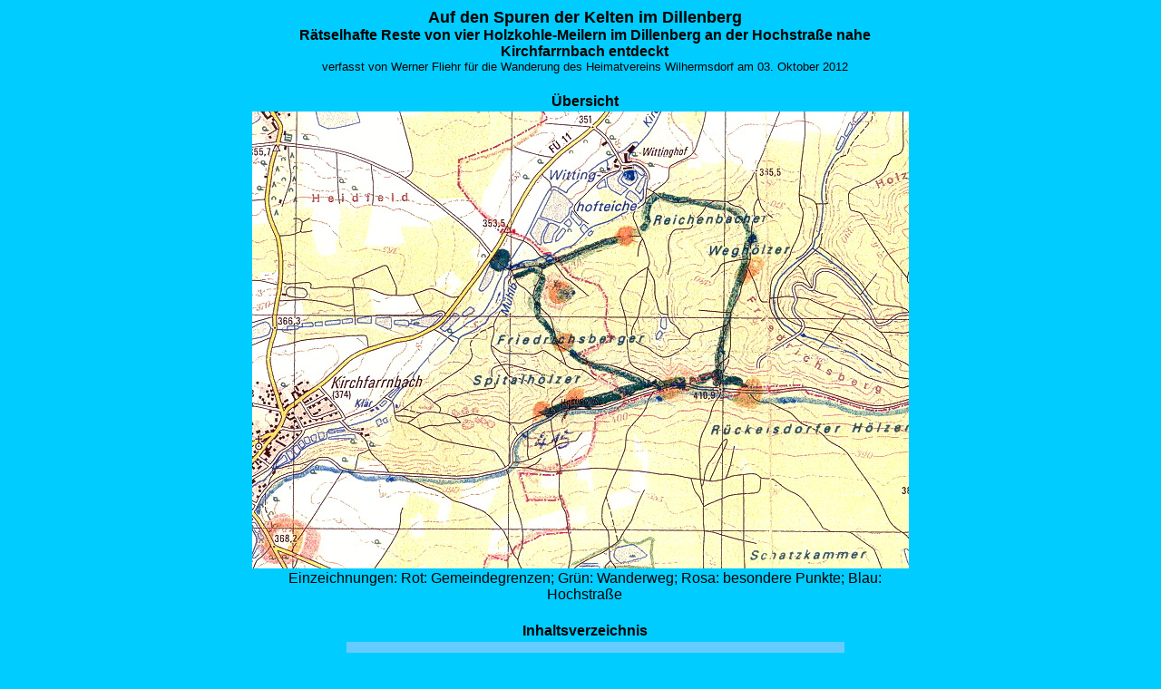

--- FILE ---
content_type: text/html
request_url: http://www.heimatgeschichte-kirchfarrnbach.de/Kelten/a.htm
body_size: 1206
content:
<html>
<head>
<title>Dillenberg und Kelten 1</title>
<meta http-equiv="Content-Type" content="text/html; charset=iso-8859-1">
</head>

<body bgcolor="#00CCFF" text="#000000">
<table width="759" border="0" cellspacing="0" cellpadding="0" align="center">
  <tr>
    <td>
      <table width="100%" border="0" cellspacing="0" cellpadding="0">
        <tr>
          <td width="2%">&nbsp;</td>
          <td width="97%"><table width="100%" border="0" cellspacing="0" cellpadding="1">
              <tr> 
                <td colspan="3"><div align="center"> 
				
                    <p><font size="4" face="Arial, Helvetica, sans-serif"><strong> 
                      Auf den Spuren der Kelten im Dillenberg<br>
                      </strong></font><font size="3" face="Arial, Helvetica, sans-serif"><strong>R&auml;tselhafte 
                      Reste von vier Holzkohle-Meilern im Dillenberg an der Hochstra&szlig;e 
                      nahe Kirchfarrnbach entdeckt <br>
                      </strong><font size="2">verfasst von Werner Fliehr f&uuml;r 
                      die Wanderung des Heimatvereins Wilhermsdorf am 03. Oktober 
                      2012</font></font></p>
                    </div></td>
              </tr>
              <tr> 
                <td valign="top">&nbsp;</td>
                <td>&nbsp;</td>
                <td valign="top">&nbsp;</td>
              </tr>
              <tr> 
                <td colspan="3" valign="top"><div align="center"><font size="3" face="Arial, Helvetica, sans-serif"><strong>&Uuml;bersicht</strong></font></div></td>
              </tr>
              <tr> 
                <td colspan="3" valign="top"><div align="left"><img src="a1.jpg" width="724" height="504"></div></td>
              </tr>
              <tr> 
                <td colspan="3" valign="top"><div align="center"><font size="3" face="Arial, Helvetica, sans-serif"> 
                    Einzeichnungen: Rot: Gemeindegrenzen; Gr&uuml;n: Wanderweg; 
                    Rosa: besondere Punkte; Blau: Hochstra&szlig;e</font></div></td>
              </tr>
              <tr> 
                <td valign="top">&nbsp;</td>
                <td>&nbsp;</td>
                <td valign="top">&nbsp;</td>
              </tr>
              <tr> 
                <td colspan="3" valign="top"><div align="center"><font size="3" face="Arial, Helvetica, sans-serif"><strong>Inhaltsverzeichnis</strong></font></div></td>
              </tr>
              <tr> 
                <td colspan="3" valign="top"><table width="100%" border="0" cellspacing="0" cellpadding="1">
                    <tr> 
                      <td width="14%">&nbsp;</td>
                      <td width="75%"><table width="100%" border="0" cellspacing="0" cellpadding="1">
                          <tr bgcolor="#66CCFF"> 
                            <td width="5%">&nbsp;</td>
                            <td width="81%">&nbsp;</td>
                            <td width="14%">&nbsp;</td>
                          </tr>
                          <tr bgcolor="#66CCFF"> 
                            <td>&nbsp;</td>
                            <td><font size="3" face="Arial, Helvetica, sans-serif"><a href="b.htm">Vorgeschichte, 
                              Geologie </a></font></td>
                            <td><font size="3" face="Arial, Helvetica, sans-serif"><a href="b.htm">2</a></font></td>
                          </tr>
                          <tr bgcolor="#66CCFF"> 
                            <td>&nbsp;</td>
                            <td valign="top"><font size="3" face="Arial, Helvetica, sans-serif"><a href="c.htm">Holzkohlenmeiler 
                              und C14-Datierung</a></font></td>
                            <td><font size="3" face="Arial, Helvetica, sans-serif"><a href="c.htm">3</a></font></td>
                          </tr>
                          <tr bgcolor="#66CCFF"> 
                            <td>&nbsp;</td>
                            <td valign="top"><font size="3" face="Arial, Helvetica, sans-serif"><a href="d.htm">&quot;Es 
                              flie&szlig;t ein B&auml;chlein helle&quot;</a></font></td>
                            <td><font size="3" face="Arial, Helvetica, sans-serif"><a href="d.htm">4</a></font></td>
                          </tr>
                          <tr bgcolor="#66CCFF"> 
                            <td>&nbsp;</td>
                            <td valign="top"><font size="3" face="Arial, Helvetica, sans-serif"><a href="../Dillenberg/e.htm"> 
                              </a></font></td>
                            <td valign="top"><font size="3" face="Arial, Helvetica, sans-serif"><a href="../Dillenberg/e.htm"> 
                              </a></font></td>
                          </tr>
                        </table></td>
                      <td width="11%">&nbsp;</td>
                    </tr>
                  </table></td>
              </tr>
              <tr> 
                <td valign="top">&nbsp;</td>
                <td>&nbsp;</td>
                <td valign="top">&nbsp;</td>
              </tr>
              <tr> 
                <td valign="top"><img src="a2.jpg" width="355" height="266"></td>
                <td>&nbsp;</td>
                <td valign="top"><img src="a3.jpg" width="355" height="266"></td>
              </tr>
              <tr> 
                <td width="49%" valign="top"><div align="center"><font size="3" face="Arial, Helvetica, sans-serif">Die 
                    Vorsitzende des Heimatvereins Betty Kilian begr&uuml;&szlig;t 
                    die etwa neunzig Teilnehmer</font></div></td>
                <td width="2%">&nbsp;</td>
                <td width="49%" valign="top"><div align="center"><font size="3" face="Arial, Helvetica, sans-serif">Treffpunkt 
                    nahe Wittinghof am Fu&szlig;e des Dillenbergs</font></div></td>
              </tr>
              <tr> 
                <td valign="top">&nbsp;</td>
                <td>&nbsp;</td>
                <td valign="top">&nbsp;</td>
              </tr>
              <tr> 
                <td valign="top"><div align="left"><font size="2" face="Arial, Helvetica, sans-serif"><em><a href="../a.htm">zur&uuml;ck 
                    zum Hauptverzeichnis</a></em></font></div></td>
                <td><font size="2" face="Arial, Helvetica, sans-serif">&nbsp;</font></td>
                <td valign="top"><div align="right"><font size="2" face="Arial, Helvetica, sans-serif"><em><a href="b.htm">weiter 
                    zur Seite 2</a></em></font></div></td>
              </tr>
            </table>
            <div align="center"></div></td>
          <td width="1%">&nbsp;</td>
        </tr>
      </table>
    </td>
  </tr>
</table>
</body>
</html>
